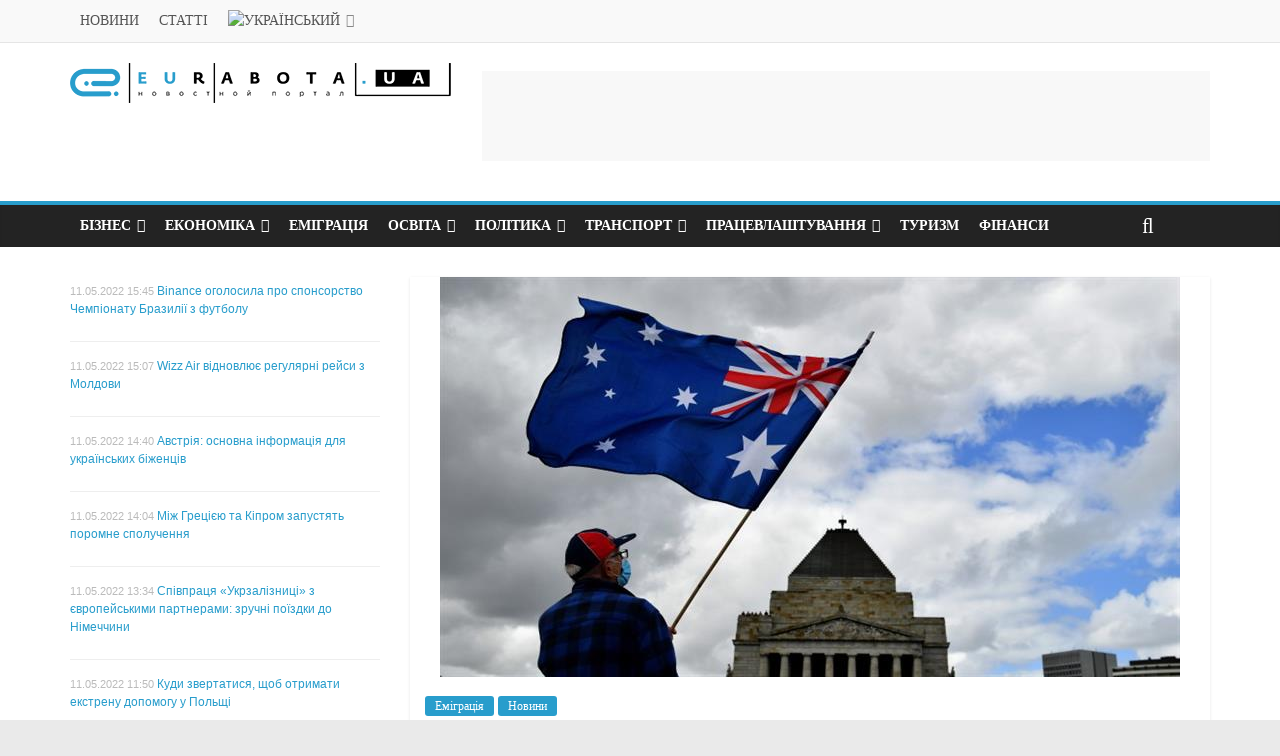

--- FILE ---
content_type: text/html; charset=UTF-8
request_url: https://news.eurabota.ua/uk/australia/migration/avstralija-polegshuie-pravila-v-izdu-inozemciv/
body_size: 17912
content:
<!DOCTYPE html><html lang="uk-UA" prefix="og: http://ogp.me/ns#"><head><script data-no-optimize="1">var litespeed_docref=sessionStorage.getItem("litespeed_docref");litespeed_docref&&(Object.defineProperty(document,"referrer",{get:function(){return litespeed_docref}}),sessionStorage.removeItem("litespeed_docref"));</script> <meta charset="UTF-8"/><link data-optimized="2" rel="stylesheet" href="https://news.eurabota.ua/wp-content/litespeed/css/75e513bcfc06f4c36daea93679edde74.css?ver=9b3ab" /><meta name="viewport" content="width=device-width, initial-scale=1"><link rel="profile" href="http://gmpg.org/xfn/11"/><link rel="pingback" href="https://news.eurabota.ua/xmlrpc.php"/><title>Австралія полегшує правила в&#039;їзду іноземців &#8902; ІА &quot;ЄУРАБОТА&quot;</title><link rel="alternate" hreflang="ukr" href="https://news.eurabota.ua/uk/australia/migration/avstralija-polegshuie-pravila-v-izdu-inozemciv/" /><link rel="alternate" hreflang="rus" href="https://news.eurabota.ua/ru/australia/migration/avstralija-uproshhaet-pravila-vezda-inostrancev/" /><link rel="canonical" href="https://news.eurabota.ua/uk/australia/migration/avstralija-polegshuie-pravila-v-izdu-inozemciv/" /><link rel="publisher" href="https://plus.google.com/u/0/+eurabotaua"/><meta property="og:locale" content="uk_UA" /><meta property="og:type" content="article" /><meta property="og:title" content="Австралія полегшує правила в&#039;їзду іноземців &#8902; ІА &quot;ЄУРАБОТА&quot;" /><meta property="og:description" content="За повідомленням ВВС, Австралія значно послабить заборони для іноземців, віддавши пріоритет певним групам. Кваліфіковані мігранти та іноземні студенти, а також" /><meta property="og:url" content="https://news.eurabota.ua/uk/australia/migration/avstralija-polegshuie-pravila-v-izdu-inozemciv/" /><meta property="og:site_name" content="ІА &quot;ЄУРАБОТА&quot;" /><meta property="article:tag" content="дозвіл на в&#039;їзд" /><meta property="article:tag" content="заборони" /><meta property="article:section" content="Еміграція" /><meta property="article:published_time" content="2021-11-22T10:31:48+03:00" /><meta property="article:modified_time" content="2021-11-22T11:05:17+03:00" /><meta property="og:updated_time" content="2021-11-22T11:05:17+03:00" /><meta property="og:image" content="https://news.eurabota.ua/wp-content/uploads/2021/11/10-20211122013144.jpg" /><meta property="og:image:secure_url" content="https://news.eurabota.ua/wp-content/uploads/2021/11/10-20211122013144.jpg" /><meta property="og:image:width" content="740" /><meta property="og:image:height" content="400" /><meta property="og:image:alt" content="Австралія полегшує правила в&#039;їзду іноземців" /><meta name="twitter:card" content="summary_large_image" /><meta name="twitter:description" content="За повідомленням ВВС, Австралія значно послабить заборони для іноземців, віддавши пріоритет певним групам. Кваліфіковані мігранти та іноземні студенти, а також" /><meta name="twitter:title" content="Австралія полегшує правила в&#039;їзду іноземців &#8902; ІА &quot;ЄУРАБОТА&quot;" /><meta name="twitter:image" content="https://news.eurabota.ua/wp-content/uploads/2021/11/10-20211122013144.jpg" /><link rel='dns-prefetch' href='//fonts.googleapis.com' /><link rel='dns-prefetch' href='//s.w.org' /><link rel="alternate" type="application/rss+xml" title="ІА &quot;ЄУРАБОТА&quot; &raquo; Feed" href="https://news.eurabota.ua/uk/feed/" /><link rel="alternate" type="application/rss+xml" title="ІА &quot;ЄУРАБОТА&quot; &raquo; Comments Feed" href="https://news.eurabota.ua/uk/comments/feed/" /> <script type="litespeed/javascript" data-src='https://news.eurabota.ua/wp-includes/js/jquery/jquery.js'></script> <!--[if lte IE 8]> <script type='text/javascript' src='https://news.eurabota.ua/wp-content/themes/colormag/js/html5shiv.min.js'></script> <![endif]--><link rel='https://api.w.org/' href='https://news.eurabota.ua/wp-json/' /><link rel="EditURI" type="application/rsd+xml" title="RSD" href="https://news.eurabota.ua/xmlrpc.php?rsd" /><link rel="wlwmanifest" type="application/wlwmanifest+xml" href="https://news.eurabota.ua/wp-includes/wlwmanifest.xml" /><meta name="generator" content="WordPress 5.4.18" /><link rel='shortlink' href='https://news.eurabota.ua/uk/?p=446234' /><link rel="alternate" type="application/json+oembed" href="https://news.eurabota.ua/wp-json/oembed/1.0/embed?url=https%3A%2F%2Fnews.eurabota.ua%2Fuk%2Faustralia%2Fmigration%2Favstralija-polegshuie-pravila-v-izdu-inozemciv%2F" /><link rel="alternate" type="text/xml+oembed" href="https://news.eurabota.ua/wp-json/oembed/1.0/embed?url=https%3A%2F%2Fnews.eurabota.ua%2Fuk%2Faustralia%2Fmigration%2Favstralija-polegshuie-pravila-v-izdu-inozemciv%2F&#038;format=xml" /><meta name="generator" content="WPML ver:4.3.10 stt:46,55;" /> <script data-cfasync="false">window.a2a_config=window.a2a_config||{};a2a_config.callbacks=[];a2a_config.overlays=[];a2a_config.templates={};a2a_localize = {
	Share: "Частка",
	Save: "Зберегти",
	Subscribe: "Підписуватися",
	Email: "Email",
	Bookmark: "Закладка",
	ShowAll: "Показати все",
	ShowLess: "Показати менше",
	FindServices: "Знайти послуг (и)",
	FindAnyServiceToAddTo: "Миттєво знайти будь-яку послугу, щоб додати до",
	PoweredBy: "Створено",
	ShareViaEmail: "Share via email",
	SubscribeViaEmail: "Subscribe via email",
	BookmarkInYourBrowser: "Bookmark у вашому браузері",
	BookmarkInstructions: "Натисніть Ctrl + D або \u2318 + D відзначати цю сторінку",
	AddToYourFavorites: "Додати в закладки",
	SendFromWebOrProgram: "Send from any email address or email program",
	EmailProgram: "Email program",
	More: "More&#8230;"
};

(function(d,s,a,b){a=d.createElement(s);b=d.getElementsByTagName(s)[0];a.async=1;a.src="https://static.addtoany.com/menu/page.js";b.parentNode.insertBefore(a,b);})(document,"script");</script> <meta property="fb:app_id" content="683152902418077"/><link rel="icon" href="https://news.eurabota.ua/wp-content/uploads/2020/05/cropped-cover-32x32.png" sizes="32x32" /><link rel="icon" href="https://news.eurabota.ua/wp-content/uploads/2020/05/cropped-cover-192x192.png" sizes="192x192" /><link rel="apple-touch-icon" href="https://news.eurabota.ua/wp-content/uploads/2020/05/cropped-cover-180x180.png" /><meta name="msapplication-TileImage" content="https://news.eurabota.ua/wp-content/uploads/2020/05/cropped-cover-270x270.png" /> <script charset="UTF-8" type="litespeed/javascript" data-src="//web.webpushs.com/js/push/a063bfce2333e982e4eef8ac6b966821_1.js"></script>  <script type="litespeed/javascript" data-src="https://www.googletagmanager.com/gtag/js?id=UA-82888782-2"></script> <script type="litespeed/javascript">window.dataLayer=window.dataLayer||[];function gtag(){dataLayer.push(arguments)}
gtag('js',new Date());gtag('config','UA-82888782-2')</script> </head><body class="post-template-default single single-post postid-446234 single-format-standard wp-custom-logo left-sidebar wide"><div id="page" class="hfeed site"><header id="masthead" class="site-header clearfix "><div id="header-text-nav-container" class="clearfix"><nav id="site-navigation-top" class="main-navigation clearfix"><div class="inner-wrap clearfix"><p class="menu-toggle"></p><div class="menu-topnav-container"><ul id="menu-top-uk" class="menu"><li id="menu-item-194941" class="menu-item menu-item-type-taxonomy menu-item-object-category current-post-ancestor current-menu-parent current-post-parent menu-item-194941"><a href="https://news.eurabota.ua/uk/news/">Новини</a></li><li id="menu-item-194942" class="menu-item menu-item-type-taxonomy menu-item-object-category menu-item-194942"><a href="https://news.eurabota.ua/uk/articles/">Статті</a></li><li id="menu-item-wpml-ls-8612-uk" class="menu-item wpml-ls-slot-8612 wpml-ls-item wpml-ls-item-uk wpml-ls-current-language wpml-ls-menu-item wpml-ls-first-item menu-item-type-wpml_ls_menu_item menu-item-object-wpml_ls_menu_item menu-item-has-children menu-item-wpml-ls-8612-uk"><a href="https://news.eurabota.ua/uk/australia/migration/avstralija-polegshuie-pravila-v-izdu-inozemciv/"><img data-lazyloaded="1" src="[data-uri]" width="18" height="12" class="wpml-ls-flag" data-src="https://news.eurabota.ua/wp-content/plugins/sitepress-multilingual-cms/res/flags/uk.png" alt="Український"></a><ul class="sub-menu"><li id="menu-item-wpml-ls-8612-ru" class="menu-item wpml-ls-slot-8612 wpml-ls-item wpml-ls-item-ru wpml-ls-menu-item wpml-ls-last-item menu-item-type-wpml_ls_menu_item menu-item-object-wpml_ls_menu_item menu-item-wpml-ls-8612-ru"><a href="https://news.eurabota.ua/ru/australia/migration/avstralija-uproshhaet-pravila-vezda-inostrancev/"><img data-lazyloaded="1" src="[data-uri]" width="18" height="12" class="wpml-ls-flag" data-src="https://news.eurabota.ua/wp-content/plugins/sitepress-multilingual-cms/res/flags/ru.png" alt="Русский"></a></li></ul></li></ul></div></div></nav><div class="inner-wrap"><div id="header-text-nav-wrap" class="clearfix"><div id="header-left-section"><div id="header-logo-image">
<a href="https://news.eurabota.ua/uk/" class="custom-logo-link" rel="home"><img data-lazyloaded="1" src="[data-uri]" width="384" height="40" data-src="https://news.eurabota.ua/wp-content/uploads/2020/05/cropped-logo_400-1-1.png" class="custom-logo" alt="ІА &quot;ЄУРАБОТА&quot;" data-srcset="https://news.eurabota.ua/wp-content/uploads/2020/05/cropped-logo_400-1-1.png 384w, https://news.eurabota.ua/wp-content/uploads/2020/05/cropped-logo_400-1-1-300x31.png 300w" data-sizes="(max-width: 384px) 100vw, 384px" /></a></div><div id="header-text" class="screen-reader-text"><h3 id="site-title">
<a href="https://news.eurabota.ua/uk/" title="ІА &quot;ЄУРАБОТА&quot;" rel="home">ІА &quot;ЄУРАБОТА&quot;</a></h3><p id="site-description">Новини та статті портала eurabota.ua</p></div></div><div id="header-right-section"><div id="header-right-sidebar" class="clearfix"><aside id="ai_widget-2" class="widget ai_widget clearfix ai-sticky-widget"><div class='code-block code-block-1' style='margin: 8px 0; clear: both;'> <script type="litespeed/javascript" data-src="//pagead2.googlesyndication.com/pagead/js/adsbygoogle.js"></script> 
<ins class="adsbygoogle"
style="display:inline-block;width:728px;height:90px"
data-ad-client="ca-pub-4738480086648128"
data-ad-slot="9737614792"></ins> <script type="litespeed/javascript">(adsbygoogle=window.adsbygoogle||[]).push({})</script></div></aside></div></div></div></div><nav id="site-navigation" class="main-navigation clearfix" role="navigation"><div class="inner-wrap clearfix"><p class="menu-toggle"></p><div class="menu-primary-container"><ul id="menu-novini" class="menu"><li id="menu-item-65297" class="menu-item menu-item-type-taxonomy menu-item-object-category menu-item-has-children menu-item-65297"><a href="https://news.eurabota.ua/uk/biznes/">Бізнес</a><ul class="sub-menu"><li id="menu-item-194198" class="menu-item menu-item-type-custom menu-item-object-custom menu-item-194198"><a href="https://news.eurabota.ua/uk/ukraine/biznes/">Бізнес в Україні</a></li><li id="menu-item-194199" class="menu-item menu-item-type-custom menu-item-object-custom menu-item-194199"><a href="https://news.eurabota.ua/uk/countries/russia/">Бізнес в Росії</a></li><li id="menu-item-194270" class="menu-item menu-item-type-custom menu-item-object-custom menu-item-194270"><a href="https://news.eurabota.ua/uk/poland/biznes/">Бізнес в Польщі</a></li><li id="menu-item-198520" class="menu-item menu-item-type-custom menu-item-object-custom menu-item-198520"><a href="https://news.eurabota.ua/uk/germany/biznes/">Бізнес в Німеччині</a></li><li id="menu-item-198521" class="menu-item menu-item-type-custom menu-item-object-custom menu-item-198521"><a href="https://news.eurabota.ua/uk/united-kingdom/biznes/">Бізнес в Англії</a></li><li id="menu-item-198522" class="menu-item menu-item-type-custom menu-item-object-custom menu-item-198522"><a href="https://news.eurabota.ua/uk/usa/biznes/">Бізнес в США</a></li></ul></li><li id="menu-item-65298" class="menu-item menu-item-type-taxonomy menu-item-object-category menu-item-has-children menu-item-65298"><a href="https://news.eurabota.ua/uk/economy/">Економіка</a><ul class="sub-menu"><li id="menu-item-194890" class="menu-item menu-item-type-custom menu-item-object-custom menu-item-194890"><a href="https://news.eurabota.ua/uk/ukraine/economy/">Економіка в Україні</a></li><li id="menu-item-194891" class="menu-item menu-item-type-custom menu-item-object-custom menu-item-194891"><a href="https://news.eurabota.ua/uk/russia/economy/">Економіка в Росії</a></li><li id="menu-item-194893" class="menu-item menu-item-type-custom menu-item-object-custom menu-item-194893"><a href="https://news.eurabota.ua/uk/poland/economy/">Економіка в Польщі</a></li><li id="menu-item-198529" class="menu-item menu-item-type-custom menu-item-object-custom menu-item-198529"><a href="https://news.eurabota.ua/uk/germany/economy/">Економіка в Німеччині</a></li><li id="menu-item-198531" class="menu-item menu-item-type-custom menu-item-object-custom menu-item-198531"><a href="https://news.eurabota.ua/uk/united-kingdom/economy/">Економіка в Англії</a></li><li id="menu-item-198533" class="menu-item menu-item-type-custom menu-item-object-custom menu-item-198533"><a href="https://news.eurabota.ua/uk/usa/economy/">Економіка в США</a></li></ul></li><li id="menu-item-65299" class="menu-item menu-item-type-taxonomy menu-item-object-category current-post-ancestor current-menu-parent current-post-parent menu-item-65299"><a href="https://news.eurabota.ua/uk/migration/">Еміграція</a></li><li id="menu-item-65300" class="menu-item menu-item-type-taxonomy menu-item-object-category menu-item-has-children menu-item-65300"><a href="https://news.eurabota.ua/uk/education/">Освіта</a><ul class="sub-menu"><li id="menu-item-194900" class="menu-item menu-item-type-custom menu-item-object-custom menu-item-194900"><a href="https://news.eurabota.ua/uk/ukraine/education">Освіта в Україні</a></li><li id="menu-item-194901" class="menu-item menu-item-type-custom menu-item-object-custom menu-item-194901"><a href="https://news.eurabota.ua/uk/poland/education">Освіта в Польщі</a></li><li id="menu-item-198536" class="menu-item menu-item-type-custom menu-item-object-custom menu-item-198536"><a href="https://news.eurabota.ua/uk/germany/education/">Освіта в Німеччині</a></li><li id="menu-item-198538" class="menu-item menu-item-type-custom menu-item-object-custom menu-item-198538"><a href="https://news.eurabota.ua/uk/united-kingdom/education/">Освіта в Англії</a></li><li id="menu-item-198540" class="menu-item menu-item-type-custom menu-item-object-custom menu-item-198540"><a href="https://news.eurabota.ua/uk/usa/education/">Освіта в США</a></li></ul></li><li id="menu-item-65301" class="menu-item menu-item-type-taxonomy menu-item-object-category menu-item-has-children menu-item-65301"><a href="https://news.eurabota.ua/uk/politics/">Політика</a><ul class="sub-menu"><li id="menu-item-194906" class="menu-item menu-item-type-custom menu-item-object-custom menu-item-194906"><a href="https://news.eurabota.ua/uk/ukraine/politics">Політика в Україні</a></li><li id="menu-item-194907" class="menu-item menu-item-type-custom menu-item-object-custom menu-item-194907"><a href="https://news.eurabota.ua/uk/russia/politics">Політика в Росії</a></li><li id="menu-item-194908" class="menu-item menu-item-type-custom menu-item-object-custom menu-item-194908"><a href="https://news.eurabota.ua/uk/belorussia/politics">Політика в Білорусію</a></li><li id="menu-item-194909" class="menu-item menu-item-type-custom menu-item-object-custom menu-item-194909"><a href="https://news.eurabota.ua/uk/poland/politics">Політика в Польщі</a></li></ul></li><li id="menu-item-65303" class="menu-item menu-item-type-taxonomy menu-item-object-category menu-item-has-children menu-item-65303"><a href="https://news.eurabota.ua/uk/transport/">Транспорт</a><ul class="sub-menu"><li id="menu-item-194925" class="menu-item menu-item-type-custom menu-item-object-custom menu-item-194925"><a href="https://news.eurabota.ua/uk/ukraine/transport/">Транспорт в Україні</a></li><li id="menu-item-194926" class="menu-item menu-item-type-custom menu-item-object-custom menu-item-194926"><a href="https://news.eurabota.ua/uk/russia/transport/">Транспорт в Росії</a></li><li id="menu-item-194927" class="menu-item menu-item-type-custom menu-item-object-custom menu-item-194927"><a href="https://news.eurabota.ua/uk/poland/transport/">Транспорт в Польщі</a></li></ul></li><li id="menu-item-65302" class="menu-item menu-item-type-taxonomy menu-item-object-category menu-item-has-children menu-item-65302"><a href="https://news.eurabota.ua/uk/employment/">Працевлаштування</a><ul class="sub-menu"><li id="menu-item-194988" class="menu-item menu-item-type-custom menu-item-object-custom menu-item-194988"><a href="https://news.eurabota.ua/uk/ukraine/employment/">Працевлаштування в Україні</a></li><li id="menu-item-194989" class="menu-item menu-item-type-custom menu-item-object-custom menu-item-194989"><a href="https://news.eurabota.ua/uk/poland/employment/">Працевлаштування в Польщі</a></li></ul></li><li id="menu-item-65304" class="menu-item menu-item-type-taxonomy menu-item-object-category menu-item-65304"><a href="https://news.eurabota.ua/uk/tourism/">Туризм</a></li><li id="menu-item-65305" class="menu-item menu-item-type-taxonomy menu-item-object-category menu-item-65305"><a href="https://news.eurabota.ua/uk/finance/">Фінанси</a></li></ul></div>
<i class="fa fa-search search-top"></i><div class="search-form-top"><form action="https://news.eurabota.ua/uk/" class="search-form searchform clearfix" method="get"><div class="search-wrap">
<input type="text" placeholder="Пошук" class="s field" name="s">
<button class="search-icon" type="submit"></button></div></form></div></div></nav></div></header><div id="main" class="clearfix"><div class="inner-wrap clearfix"><div id="primary"><div id="content" class="clearfix"><article id="post-446234" class="post-446234 post type-post status-publish format-standard has-post-thumbnail hentry category-migration category-news tag-dozvil-na-vizd tag-zaboroni countries-australia"><div class="featured-image">
<img data-lazyloaded="1" src="[data-uri]" width="740" height="400" data-src="https://news.eurabota.ua/wp-content/uploads/2021/11/10-20211122013144.jpg" class="attachment-colormag-featured-image size-colormag-featured-image wp-post-image" alt="Австралія полегшує правила в&#039;їзду іноземців" data-srcset="https://news.eurabota.ua/wp-content/uploads/2021/11/10-20211122013144.jpg 740w, https://news.eurabota.ua/wp-content/uploads/2021/11/10-20211122013144-300x162.jpg 300w, https://news.eurabota.ua/wp-content/uploads/2021/11/10-20211122013144-720x389.jpg 720w" data-sizes="(max-width: 740px) 100vw, 740px" /></div><div class="article-content clearfix"><div class="above-entry-meta"><span class="cat-links"><a href="https://news.eurabota.ua/uk/migration/"  rel="category tag">Еміграція</a>&nbsp;<a href="https://news.eurabota.ua/uk/news/"  rel="category tag">Новини</a>&nbsp;</span></div><header class="entry-header"><h1 class="entry-title">
Австралія полегшує правила в&#8217;їзду іноземців</h1></header><div class="below-entry-meta">
<span class="posted-on"><a href="https://news.eurabota.ua/uk/australia/migration/avstralija-polegshuie-pravila-v-izdu-inozemciv/" title="13:31" rel="bookmark"><i class="fa fa-calendar-o"></i> <time class="entry-date published" datetime="2021-11-22T13:31:48+03:00">22.11.2021</time><time class="updated" datetime="2021-11-22T14:05:17+03:00">22.11.2021</time></a></span>
<span class="byline"><span class="author vcard"><i class="fa fa-user"></i><a class="url fn n"
href="https://news.eurabota.ua/uk/author/svetlana-dzyba/"
title="Лиза Солнцева">Лиза Солнцева</a></span></span><span class="tag-links"><i class="fa fa-tags"></i><a href="https://news.eurabota.ua/uk/tag/dozvil-na-vizd/" rel="tag">дозвіл на в'їзд</a>, <a href="https://news.eurabota.ua/uk/tag/zaboroni/" rel="tag">заборони</a></span></div><div class="entry-content clearfix"><p>За повідомленням ВВС, Австралія значно послабить заборони для іноземців, віддавши пріоритет певним групам.</p><p>Кваліфіковані мігранти та іноземні студенти, а також громадяни Японії та Південної Кореї будуть серед тих, хто буде допущений до в&#8217;їзду з 1 грудня. Однак, всі відвідувачі повинні бути повністю вакциновані.</p><p>З березня минулого року Австралія запровадила одні із найсуворіших заходів прикордонного контролю у світі, зокрема для своїх громадян.</p><div class="crp_related "><ul><li><a href="https://news.eurabota.ua/uk/austria/developments/avstrijska-policija-provodit-vibirkovu-perevirku-na-covid-blokujuchi-neshheplenih/"    ><img data-lazyloaded="1" src="[data-uri]"  width="100" height="100"  data-src="https://news.eurabota.ua/wp-content/uploads/2021/11/8-20211117105413-150x150.jpg" class="crp_thumb crp_featured" alt="Австрійська поліція проводить вибіркову перевірку на Covid, блокуючи нещеплених" title="Австрійська поліція проводить вибіркову перевірку на Covid, блокуючи нещеплених" data-srcset="https://news.eurabota.ua/wp-content/uploads/2021/11/8-20211117105413-150x150.jpg 150w, https://news.eurabota.ua/wp-content/uploads/2021/11/8-20211117105413-45x45.jpg 45w" data-sizes="(max-width: 100px) 100vw, 100px" /><span class="crp_title">Австрійська поліція проводить вибіркову перевірку на&hellip;</span></a><span class="crp_excerpt"> Як повідомляє CNBC, Австрія ввела нові заходи, щоб заблокувати близько 2 мільйонів нещеплених людей, яким загрожує штраф, якщо вони не&hellip;</span></li></ul><div class="crp_clear"></div></div><p>Прем&#8217;єр-міністр Скотт Моррісон назвав цю зміну «важливим кроком уперед». Згідно зі спрощеними правилами, власники візи зможуть повернутися до Австралії без спеціального дозволу.</p><p>Уряд заявив, що кількість мандрівників у грудні-січні очікується близько 200 000 осіб.</p><p>«Кваліфіковані робітники та студенти, а також біженці, гуманітарні працівники та власники робочих віз мають право на отримання візи», &#8211; заявила міністр внутрішніх справ Карен Ендрюс.</p><p>Австралія розпочала поетапне відкриття після того, як досягла своїх цілей із вакцинації. Понад 85% австралійців віком від 16 років вже зробили дві дози вакцини від коронавірусу.</p><div id="wpdevar_comment_3" style="width:100%;text-align:left;">
<span style="padding: 10px;font-size:15px;font-family:Arial,Helvetica Neue,Helvetica,sans-serif;color:#000000;"></span><div class="fb-comments" data-href="https://news.eurabota.ua/uk/australia/migration/avstralija-polegshuie-pravila-v-izdu-inozemciv/" data-order-by="social" data-numposts="5" data-width="100%" style="display:block;"></div></div><div class="relpost-thumb-wrapper"><div class="relpost-thumb-container"><div style="clear: both"></div><div style="clear: both"></div><div class="relpost-block-container"><a class="relpost-block-single" href="https://news.eurabota.ua/uk/usa/developments/blizko-100-cholovik-vse-shhe-vvazhajutsja-zniklimi-bez-vesti-v-budivli-shho-obrushilasja-u-floridi/"><div style="width: 150px; height: 225px;"><div class="relpost-block-single-image" alt="пошуки людей тривають"  style="background: transparent url(https://news.eurabota.ua/wp-content/uploads/2021/06/2-20210625123741-150x150.jpg) no-repeat scroll 0% 0%; width: 150px; height: 150px;"></div><div class="relpost-block-single-text"  style="font-family: Arial;  font-size: 12px;  color: #333333;">Близько 100 чоловік все ще вважаються зниклими без вести в будівлі, що обрушилася у Флориді</div></div></a><a class="relpost-block-single" href="https://news.eurabota.ua/uk/germany/developments/top-menedzheri-volkswagen-postanut-pered-sudom-u-zv-jazku-z-dizelnim-skandalom/"><div style="width: 150px; height: 225px;"><div class="relpost-block-single-image" alt="Генеральний директор, президент і колишній глава групи постануть перед німецьким судом"  style="background: transparent url(https://news.eurabota.ua/wp-content/uploads/2019/09/generalnyy-direktor-prezident-i-byvshiy-glava-gruppy-predstanut-pered-nemeckim-sudom-150x150.jpg) no-repeat scroll 0% 0%; width: 150px; height: 150px;"></div><div class="relpost-block-single-text"  style="font-family: Arial;  font-size: 12px;  color: #333333;">Топ-менеджери Volkswagen постануть перед судом у зв'язку з дизельним скандалом</div></div></a><a class="relpost-block-single" href="https://news.eurabota.ua/uk/france/developments/makron-zaklikav-franciju-priskoriti-vakcinaciju/"><div style="width: 150px; height: 225px;"><div class="relpost-block-single-image" alt="Макрон за прискорення вакцинації"  style="background: transparent url(https://news.eurabota.ua/wp-content/uploads/2021/03/2-20210323034021-150x150.jpg) no-repeat scroll 0% 0%; width: 150px; height: 150px;"></div><div class="relpost-block-single-text"  style="font-family: Arial;  font-size: 12px;  color: #333333;">Макрон закликав Францію прискорити вакцинацію</div></div></a><a class="relpost-block-single" href="https://news.eurabota.ua/uk/united-kingdom/developments/cholovik-ielizaveti-ii-uspishno-perenis-operaciju-na-serci/"><div style="width: 150px; height: 225px;"><div class="relpost-block-single-image" alt="успішне оперування герцога Единбурзького"  style="background: transparent url(https://news.eurabota.ua/wp-content/uploads/2021/03/2-20210304034842-150x150.jpg) no-repeat scroll 0% 0%; width: 150px; height: 150px;"></div><div class="relpost-block-single-text"  style="font-family: Arial;  font-size: 12px;  color: #333333;">Чоловік Єлизавети II успішно переніс операцію на серці</div></div></a><a class="relpost-block-single" href="https://news.eurabota.ua/uk/czech/migration/dlya-ukrainskih-detey-v-chehii-besplatnye-perevodchiki/"><div style="width: 150px; height: 225px;"><div class="relpost-block-single-image" alt="Для українських дітей в Чехії – безкоштовні перекладачі"  style="background: transparent url(https://news.eurabota.ua/wp-content/plugins/related-posts-thumbnails/img/default.png) no-repeat scroll 0% 0%; width: 150px; height: 150px;"></div><div class="relpost-block-single-text"  style="font-family: Arial;  font-size: 12px;  color: #333333;">Для українських дітей в Чехії – безкоштовні перекладачі</div></div></a><a class="relpost-block-single" href="https://news.eurabota.ua/uk/canada/migracija/chislo-zaproshen-express-entry-nablizhaietsja-do-rekordu/"><div style="width: 150px; height: 225px;"><div class="relpost-block-single-image" alt="програма Express Entry"  style="background: transparent url(https://news.eurabota.ua/wp-content/uploads/2018/12/programma-express-entry-150x150.png) no-repeat scroll 0% 0%; width: 150px; height: 150px;"></div><div class="relpost-block-single-text"  style="font-family: Arial;  font-size: 12px;  color: #333333;">Число запрошень Express Entry наближається до рекорду</div></div></a><a class="relpost-block-single" href="https://news.eurabota.ua/uk/ukraine/migration/plohie-novosti-bezvizovyj-rezhim-s-es-mogut-otobrat-u-ukrainy/"><div style="width: 150px; height: 225px;"><div class="relpost-block-single-image" alt="Погані новини: безвізовий режим з ЄС можуть відібрати в України"  style="background: transparent url(https://news.eurabota.ua/wp-content/plugins/related-posts-thumbnails/img/default.png) no-repeat scroll 0% 0%; width: 150px; height: 150px;"></div><div class="relpost-block-single-text"  style="font-family: Arial;  font-size: 12px;  color: #333333;">Погані новини: безвізовий режим з ЄС можуть відібрати в України</div></div></a><a class="relpost-block-single" href="https://news.eurabota.ua/uk/russia/developments/sluzhba-bezpeki-rosii-zatrimala-13-osib-jaki-gotuvali-pogromi/"><div style="width: 150px; height: 225px;"><div class="relpost-block-single-image" alt="ФСБ запобігла готуються теракти"  style="background: transparent url(https://news.eurabota.ua/wp-content/uploads/2020/09/2-20200904034314-150x150.jpg) no-repeat scroll 0% 0%; width: 150px; height: 150px;"></div><div class="relpost-block-single-text"  style="font-family: Arial;  font-size: 12px;  color: #333333;">Служба безпеки Росії затримала 13 осіб, які готували погроми</div></div></a></div><div style="clear: both"></div></div></div><div class="addtoany_share_save_container addtoany_content addtoany_content_bottom"><div class="a2a_kit a2a_kit_size_28 addtoany_list" data-a2a-url="https://news.eurabota.ua/uk/australia/migration/avstralija-polegshuie-pravila-v-izdu-inozemciv/" data-a2a-title="Австралія полегшує правила в’їзду іноземців"><a class="a2a_button_facebook" href="https://www.addtoany.com/add_to/facebook?linkurl=https%3A%2F%2Fnews.eurabota.ua%2Fuk%2Faustralia%2Fmigration%2Favstralija-polegshuie-pravila-v-izdu-inozemciv%2F&amp;linkname=%D0%90%D0%B2%D1%81%D1%82%D1%80%D0%B0%D0%BB%D1%96%D1%8F%20%D0%BF%D0%BE%D0%BB%D0%B5%D0%B3%D1%88%D1%83%D1%94%20%D0%BF%D1%80%D0%B0%D0%B2%D0%B8%D0%BB%D0%B0%20%D0%B2%E2%80%99%D1%97%D0%B7%D0%B4%D1%83%20%D1%96%D0%BD%D0%BE%D0%B7%D0%B5%D0%BC%D1%86%D1%96%D0%B2" title="Facebook" rel="nofollow noopener" target="_blank"></a><a class="a2a_button_google_plus" href="https://www.addtoany.com/add_to/google_plus?linkurl=https%3A%2F%2Fnews.eurabota.ua%2Fuk%2Faustralia%2Fmigration%2Favstralija-polegshuie-pravila-v-izdu-inozemciv%2F&amp;linkname=%D0%90%D0%B2%D1%81%D1%82%D1%80%D0%B0%D0%BB%D1%96%D1%8F%20%D0%BF%D0%BE%D0%BB%D0%B5%D0%B3%D1%88%D1%83%D1%94%20%D0%BF%D1%80%D0%B0%D0%B2%D0%B8%D0%BB%D0%B0%20%D0%B2%E2%80%99%D1%97%D0%B7%D0%B4%D1%83%20%D1%96%D0%BD%D0%BE%D0%B7%D0%B5%D0%BC%D1%86%D1%96%D0%B2" title="Google+" rel="nofollow noopener" target="_blank"></a><a class="a2a_button_twitter" href="https://www.addtoany.com/add_to/twitter?linkurl=https%3A%2F%2Fnews.eurabota.ua%2Fuk%2Faustralia%2Fmigration%2Favstralija-polegshuie-pravila-v-izdu-inozemciv%2F&amp;linkname=%D0%90%D0%B2%D1%81%D1%82%D1%80%D0%B0%D0%BB%D1%96%D1%8F%20%D0%BF%D0%BE%D0%BB%D0%B5%D0%B3%D1%88%D1%83%D1%94%20%D0%BF%D1%80%D0%B0%D0%B2%D0%B8%D0%BB%D0%B0%20%D0%B2%E2%80%99%D1%97%D0%B7%D0%B4%D1%83%20%D1%96%D0%BD%D0%BE%D0%B7%D0%B5%D0%BC%D1%86%D1%96%D0%B2" title="Twitter" rel="nofollow noopener" target="_blank"></a><a class="a2a_button_pinterest" href="https://www.addtoany.com/add_to/pinterest?linkurl=https%3A%2F%2Fnews.eurabota.ua%2Fuk%2Faustralia%2Fmigration%2Favstralija-polegshuie-pravila-v-izdu-inozemciv%2F&amp;linkname=%D0%90%D0%B2%D1%81%D1%82%D1%80%D0%B0%D0%BB%D1%96%D1%8F%20%D0%BF%D0%BE%D0%BB%D0%B5%D0%B3%D1%88%D1%83%D1%94%20%D0%BF%D1%80%D0%B0%D0%B2%D0%B8%D0%BB%D0%B0%20%D0%B2%E2%80%99%D1%97%D0%B7%D0%B4%D1%83%20%D1%96%D0%BD%D0%BE%D0%B7%D0%B5%D0%BC%D1%86%D1%96%D0%B2" title="Pinterest" rel="nofollow noopener" target="_blank"></a><a class="a2a_button_vk" href="https://www.addtoany.com/add_to/vk?linkurl=https%3A%2F%2Fnews.eurabota.ua%2Fuk%2Faustralia%2Fmigration%2Favstralija-polegshuie-pravila-v-izdu-inozemciv%2F&amp;linkname=%D0%90%D0%B2%D1%81%D1%82%D1%80%D0%B0%D0%BB%D1%96%D1%8F%20%D0%BF%D0%BE%D0%BB%D0%B5%D0%B3%D1%88%D1%83%D1%94%20%D0%BF%D1%80%D0%B0%D0%B2%D0%B8%D0%BB%D0%B0%20%D0%B2%E2%80%99%D1%97%D0%B7%D0%B4%D1%83%20%D1%96%D0%BD%D0%BE%D0%B7%D0%B5%D0%BC%D1%86%D1%96%D0%B2" title="VK" rel="nofollow noopener" target="_blank"></a><a class="a2a_button_email" href="https://www.addtoany.com/add_to/email?linkurl=https%3A%2F%2Fnews.eurabota.ua%2Fuk%2Faustralia%2Fmigration%2Favstralija-polegshuie-pravila-v-izdu-inozemciv%2F&amp;linkname=%D0%90%D0%B2%D1%81%D1%82%D1%80%D0%B0%D0%BB%D1%96%D1%8F%20%D0%BF%D0%BE%D0%BB%D0%B5%D0%B3%D1%88%D1%83%D1%94%20%D0%BF%D1%80%D0%B0%D0%B2%D0%B8%D0%BB%D0%B0%20%D0%B2%E2%80%99%D1%97%D0%B7%D0%B4%D1%83%20%D1%96%D0%BD%D0%BE%D0%B7%D0%B5%D0%BC%D1%86%D1%96%D0%B2" title="Email" rel="nofollow noopener" target="_blank"></a><a class="a2a_dd addtoany_share_save addtoany_share" href="https://www.addtoany.com/share"></a></div></div></p></div></div></article></div><ul class="default-wp-page clearfix"><li class="previous"><a href="https://news.eurabota.ua/uk/russia/politics/rosijski-vijskovi-rozpochali-patruljuvannja-kordonu-zoni-kontrolju-ssha-u-sirii/" rel="prev"><span class="meta-nav">&larr;</span> Російські військові розпочали патрулювання кордону зони контролю США у Сирії</a></li><li class="next"><a href="https://news.eurabota.ua/uk/germany/developments/nimci-budut-shhepleni-vilikovani-chi-pomrut-vid-covid-19/" rel="next">Німці будуть «щеплені, виліковані чи помруть» від COVID-19 <span class="meta-nav">&rarr;</span></a></li></ul><div class="r39117"></div> <script type="litespeed/javascript">(function(){var tag=(function(){var informers=document.getElementsByClassName('r39117'),len=informers.length;return len?informers[len-1]:null})(),idn=(function(){var i,num,idn='',chars="abcdefghiklmnopqrstuvwxyz",len=Math.floor((Math.random()*2)+4);for(i=0;i<len;i++){num=Math.floor(Math.random()*chars.length);idn+=chars.substring(num,num+1)}
return idn})(),domains=JSON.parse(atob('WyJuZXdzY29kZS5vbmxpbmUiLCJpbmZvY29kZS50ZWNoIiwiaW5mb3JtZXIubGluayJd')),loadScript=function(){if(!domains.length)return;var script=document.createElement('script');script.onerror=function(){loadScript()};script.className='s39117';script.src='//'+domains.shift()+'/ua/39117/';script.dataset.idn=idn;tag.parentNode.insertBefore(script,tag)};var container=document.createElement('div');container.id=idn;container.innerHTML='загрузка...';tag.appendChild(container);loadScript()})()</script> </div><div id="secondary"><aside id="rpwe_widget-6" class="widget rpwe_widget recent-posts-extended clearfix"><div  class="rpwe-block "><ul class="rpwe-ul"><li class="rpwe-li rpwe-clearfix"><h3 class="rpwe-title"><time class="rpwe-time published" datetime="2022-05-11T15:45:47+03:00">11.05.2022 15:45</time> <a href="https://news.eurabota.ua/uk/brazilija-2/finance/binance-ogolosila-pro-sponsorstvo-chempionatu-brazilii-z-futbolu/" title="Permalink to Binance оголосила про спонсорство Чемпіонату Бразилії з футболу" rel="bookmark">Binance оголосила про спонсорство Чемпіонату Бразилії з футболу</a></h3></li><li class="rpwe-li rpwe-clearfix"><h3 class="rpwe-title"><time class="rpwe-time published" datetime="2022-05-11T15:07:31+03:00">11.05.2022 15:07</time> <a href="https://news.eurabota.ua/uk/europe/transport/wizz-air-vidnovljuie-reguljarni-rejsi-z-moldovi/" title="Permalink to Wizz Air відновлює регулярні рейси з Молдови" rel="bookmark">Wizz Air відновлює регулярні рейси з Молдови</a></h3></li><li class="rpwe-li rpwe-clearfix"><h3 class="rpwe-title"><time class="rpwe-time published" datetime="2022-05-11T14:40:38+03:00">11.05.2022 14:40</time> <a href="https://news.eurabota.ua/uk/austria/migration/avstrija-osnovna-informacija-dlja-ukrainskih-bizhenciv/" title="Permalink to Австрія: основна інформація для українських біженців" rel="bookmark">Австрія: основна інформація для українських біженців</a></h3></li><li class="rpwe-li rpwe-clearfix"><h3 class="rpwe-title"><time class="rpwe-time published" datetime="2022-05-11T14:04:54+03:00">11.05.2022 14:04</time> <a href="https://news.eurabota.ua/uk/greece/transport/mizh-greciieju-ta-kiprom-zapustjat-poromne-spoluchennja/" title="Permalink to Між Грецією та Кіпром запустять поромне сполучення" rel="bookmark">Між Грецією та Кіпром запустять поромне сполучення</a></h3></li><li class="rpwe-li rpwe-clearfix"><h3 class="rpwe-title"><time class="rpwe-time published" datetime="2022-05-11T13:34:44+03:00">11.05.2022 13:34</time> <a href="https://news.eurabota.ua/uk/europe/transport/spivpracja-ukrzaliznici-z-ievropejskimi-partnerami-zruchni-poizdki-do-nimechchini/" title="Permalink to Співпраця «Укрзалізниці» з європейськими партнерами: зручні поїздки до Німеччини" rel="bookmark">Співпраця «Укрзалізниці» з європейськими партнерами: зручні поїздки до Німеччини</a></h3></li><li class="rpwe-li rpwe-clearfix"><h3 class="rpwe-title"><time class="rpwe-time published" datetime="2022-05-11T11:50:33+03:00">11.05.2022 11:50</time> <a href="https://news.eurabota.ua/uk/poland/migration/kudi-zvertatisja-shhob-otrimati-ekstrenu-dopomogu-u-polshhi/" title="Permalink to Куди звертатися, щоб отримати екстрену допомогу у Польщі" rel="bookmark">Куди звертатися, щоб отримати екстрену допомогу у Польщі</a></h3></li><li class="rpwe-li rpwe-clearfix"><h3 class="rpwe-title"><time class="rpwe-time published" datetime="2022-05-11T11:19:15+03:00">11.05.2022 11:19</time> <a href="https://news.eurabota.ua/uk/ves-svit-2/migration/jaki-dokumenti-potribni-dlja-povernennja-do-ukraini/" title="Permalink to Які документи потрібні для повернення до України?" rel="bookmark">Які документи потрібні для повернення до України?</a></h3></li><li class="rpwe-li rpwe-clearfix"><h3 class="rpwe-title"><time class="rpwe-time published" datetime="2022-05-10T15:45:00+03:00">10.05.2022 15:45</time> <a href="https://news.eurabota.ua/uk/ves-svit-2/finance/svit-kriptovaljut-jak-perejti-z-bitkojniv-btc-na-usdt-na-binance/" title="Permalink to Світ криптовалют: як перейти з біткойнів (BTC) на USDT на Binance?" rel="bookmark">Світ криптовалют: як перейти з біткойнів (BTC) на USDT на Binance?</a></h3></li><li class="rpwe-li rpwe-clearfix"><h3 class="rpwe-title"><time class="rpwe-time published" datetime="2022-05-10T15:10:03+03:00">10.05.2022 15:10</time> <a href="https://news.eurabota.ua/uk/ukraine/transport/ukrzaliznicja-obmezhuie-prodazh-kvitkiv-na-onlajn-servisah/" title="Permalink to &#8220;Укрзалізниця&#8221; обмежує продаж квитків на онлайн-сервісах" rel="bookmark">&#8220;Укрзалізниця&#8221; обмежує продаж квитків на онлайн-сервісах</a></h3></li><li class="rpwe-li rpwe-clearfix"><h3 class="rpwe-title"><time class="rpwe-time published" datetime="2022-05-10T14:38:42+03:00">10.05.2022 14:38</time> <a href="https://news.eurabota.ua/uk/france/migration/poradi-bizhencjam-jak-znajti-zhitlo-u-francii/" title="Permalink to Поради біженцям: як знайти житло у Франції" rel="bookmark">Поради біженцям: як знайти житло у Франції</a></h3></li><li class="rpwe-li rpwe-clearfix"><h3 class="rpwe-title"><time class="rpwe-time published" datetime="2022-05-10T14:05:19+03:00">10.05.2022 14:05</time> <a href="https://news.eurabota.ua/uk/germany/migration/potribno-znati-skilki-dovedetsja-zaplatiti-za-nepravilnij-vikid-smittja-u-nimechchini/" title="Permalink to Потрібно знати: скільки доведеться заплатити за неправильний викид сміття у Німеччині" rel="bookmark">Потрібно знати: скільки доведеться заплатити за неправильний викид сміття у Німеччині</a></h3></li><li class="rpwe-li rpwe-clearfix"><h3 class="rpwe-title"><time class="rpwe-time published" datetime="2022-05-10T13:33:19+03:00">10.05.2022 13:33</time> <a href="https://news.eurabota.ua/uk/ves-svit-2/developments/chim-zajnjati-pidlitkiv-shhob-vidvernuti-ihnju-vidminnist-vid-vijskovoi-dijsnosti/" title="Permalink to Чим зайняти підлітків, щоб відвернути їхню відмінність від військової дійсності?" rel="bookmark">Чим зайняти підлітків, щоб відвернути їхню відмінність від військової дійсності?</a></h3></li><li class="rpwe-li rpwe-clearfix"><h3 class="rpwe-title"><time class="rpwe-time published" datetime="2022-05-10T13:00:54+03:00">10.05.2022 13:00</time> <a href="https://news.eurabota.ua/uk/poland/migration/poczta-polska-daie-mozhlivist-bezkoshtovno-nadislati-posilku-v-ukrainu/" title="Permalink to Poczta Polska дає можливість безкоштовно надіслати посилку в Україну" rel="bookmark">Poczta Polska дає можливість безкоштовно надіслати посилку в Україну</a></h3></li><li class="rpwe-li rpwe-clearfix"><h3 class="rpwe-title"><time class="rpwe-time published" datetime="2022-05-10T12:30:31+03:00">10.05.2022 12:30</time> <a href="https://news.eurabota.ua/uk/serbija-2/migration/serbija-korisna-informacija-dlja-ukrainskih-bizhenciv/" title="Permalink to Сербія: корисна інформація для українських біженців" rel="bookmark">Сербія: корисна інформація для українських біженців</a></h3></li><li class="rpwe-li rpwe-clearfix"><h3 class="rpwe-title"><time class="rpwe-time published" datetime="2022-05-10T11:55:03+03:00">10.05.2022 11:55</time> <a href="https://news.eurabota.ua/uk/france/developments/pospishajte-zamoviti-kvitki-na-bezkoshtovnu-vistavu-v-la-skala/" title="Permalink to Поспішайте замовити квитки на безкоштовну виставу в Ла Скала" rel="bookmark">Поспішайте замовити квитки на безкоштовну виставу в Ла Скала</a></h3></li></ul></div></aside><aside id="nav_menu-3" class="widget widget_nav_menu clearfix"><h3 class="widget-title"><span>Країни СНД</span></h3><div class="menu-countries-sng-ua-container"><ul id="menu-countries-sng-ua" class="menu"><li id="menu-item-132011" class="menu-item menu-item-type-taxonomy menu-item-object-countries menu-item-132011"><a href="https://news.eurabota.ua/uk/countries/ukraine/"><img data-lazyloaded="1" src="[data-uri]" data-src="https://news.eurabota.ua/wp-content/uploads/2020/04/065-ukraine.svg" class="_mi _before _svg" aria-hidden="true" style="width:1.3em;vertical-align:text-top;" /><span>Україна</span></a></li><li id="menu-item-185102" class="menu-item menu-item-type-taxonomy menu-item-object-countries menu-item-185102"><a href="https://news.eurabota.ua/uk/countries/russia/"><img data-lazyloaded="1" src="[data-uri]" data-src="https://news.eurabota.ua/wp-content/uploads/2020/04/228-russia.svg" class="_mi _before _svg" aria-hidden="true" style="width:1.3em;vertical-align:text-top;" /><span>Росія</span></a></li><li id="menu-item-185105" class="menu-item menu-item-type-taxonomy menu-item-object-countries menu-item-185105"><a href="https://news.eurabota.ua/uk/countries/belorussia/"><img data-lazyloaded="1" src="[data-uri]" data-src="https://news.eurabota.ua/wp-content/uploads/2020/04/110-belarus.svg" class="_mi _before _svg" aria-hidden="true" style="width:1.3em;vertical-align:text-top;" /><span>Білорусь</span></a></li><li id="menu-item-185104" class="menu-item menu-item-type-taxonomy menu-item-object-countries menu-item-185104"><a href="https://news.eurabota.ua/uk/countries/azerbaijan/"><img data-lazyloaded="1" src="[data-uri]" data-src="https://news.eurabota.ua/wp-content/uploads/2020/04/125-azerbaijan.svg" class="_mi _before _svg" aria-hidden="true" style="width:1.3em;vertical-align:text-top;" /><span>Азербайджан</span></a></li><li id="menu-item-185116" class="menu-item menu-item-type-taxonomy menu-item-object-countries menu-item-185116"><a href="https://news.eurabota.ua/uk/countries/armenia/"><img data-lazyloaded="1" src="[data-uri]" data-src="https://news.eurabota.ua/wp-content/uploads/2020/04/121-armenia.svg" class="_mi _before _svg" aria-hidden="true" style="width:1.3em;vertical-align:text-top;" /><span>Вірменія</span></a></li><li id="menu-item-185106" class="menu-item menu-item-type-taxonomy menu-item-object-countries menu-item-185106"><a href="https://news.eurabota.ua/uk/countries/georgia/"><img data-lazyloaded="1" src="[data-uri]" data-src="https://news.eurabota.ua/wp-content/uploads/2020/04/256-georgia.svg" class="_mi _before _svg" aria-hidden="true" style="width:1.3em;vertical-align:text-top;" /><span>Грузія</span></a></li><li id="menu-item-185108" class="menu-item menu-item-type-taxonomy menu-item-object-countries menu-item-185108"><a href="https://news.eurabota.ua/uk/countries/kazakhstan/"><img data-lazyloaded="1" src="[data-uri]" data-src="https://news.eurabota.ua/wp-content/uploads/2020/04/034-kazakhstan.svg" class="_mi _before _svg" aria-hidden="true" style="width:1.3em;vertical-align:text-top;" /><span>Казахстан</span></a></li><li id="menu-item-185109" class="menu-item menu-item-type-taxonomy menu-item-object-countries menu-item-185109"><a href="https://news.eurabota.ua/uk/countries/kirgizstan/"><img data-lazyloaded="1" src="[data-uri]" data-src="https://news.eurabota.ua/wp-content/uploads/2020/04/208-kyrgyzstan.svg" class="_mi _before _svg" aria-hidden="true" style="width:1.3em;vertical-align:text-top;" /><span>Киргизстан</span></a></li><li id="menu-item-185110" class="menu-item menu-item-type-taxonomy menu-item-object-countries menu-item-185110"><a href="https://news.eurabota.ua/uk/countries/moldavia/"><img data-lazyloaded="1" src="[data-uri]" data-src="https://news.eurabota.ua/wp-content/uploads/2020/04/231-moldova.svg" class="_mi _before _svg" aria-hidden="true" style="width:1.3em;vertical-align:text-top;" /><span>Молдавія</span></a></li><li id="menu-item-185111" class="menu-item menu-item-type-taxonomy menu-item-object-countries menu-item-185111"><a href="https://news.eurabota.ua/uk/countries/tajikistan/"><img data-lazyloaded="1" src="[data-uri]" data-src="https://news.eurabota.ua/wp-content/uploads/2020/04/236-tajikistan.svg" class="_mi _before _svg" aria-hidden="true" style="width:1.3em;vertical-align:text-top;" /><span>Таджикистан</span></a></li><li id="menu-item-185112" class="menu-item menu-item-type-taxonomy menu-item-object-countries menu-item-185112"><a href="https://news.eurabota.ua/uk/countries/turkmenistan/"><img data-lazyloaded="1" src="[data-uri]" data-src="https://news.eurabota.ua/wp-content/uploads/2020/04/192-turkmenistan.svg" class="_mi _before _svg" aria-hidden="true" style="width:1.3em;vertical-align:text-top;" /><span>Туркменістан</span></a></li><li id="menu-item-185113" class="menu-item menu-item-type-taxonomy menu-item-object-countries menu-item-185113"><a href="https://news.eurabota.ua/uk/countries/uzbekistan/"><img data-lazyloaded="1" src="[data-uri]" data-src="https://news.eurabota.ua/wp-content/uploads/2020/04/220-uzbekistn.svg" class="_mi _before _svg" aria-hidden="true" style="width:1.3em;vertical-align:text-top;" /><span>Узбекистан</span></a></li></ul></div></aside><aside id="nav_menu-4" class="widget widget_nav_menu clearfix"><h3 class="widget-title"><span>Країни Європи</span></h3><div class="menu-europe-container"><ul id="menu-europe" class="menu"><li id="menu-item-189464" class="menu-item menu-item-type-taxonomy menu-item-object-countries menu-item-189464"><a href="https://news.eurabota.ua/uk/countries/austria/"><img data-lazyloaded="1" src="[data-uri]" data-src="https://news.eurabota.ua/wp-content/uploads/2020/04/189-austria.svg" class="_mi _before _svg" aria-hidden="true" style="width:1.3em;vertical-align:text-top;" /><span>Австрія</span></a></li><li id="menu-item-189465" class="menu-item menu-item-type-taxonomy menu-item-object-countries menu-item-189465"><a href="https://news.eurabota.ua/uk/countries/belgium/"><img data-lazyloaded="1" src="[data-uri]" data-src="https://news.eurabota.ua/wp-content/uploads/2020/04/054-belgium.svg" class="_mi _before _svg" aria-hidden="true" style="width:1.3em;vertical-align:text-top;" /><span>Бельгія</span></a></li><li id="menu-item-189466" class="menu-item menu-item-type-taxonomy menu-item-object-countries menu-item-189466"><a href="https://news.eurabota.ua/uk/countries/bulgaria/"><img data-lazyloaded="1" src="[data-uri]" data-src="https://news.eurabota.ua/wp-content/uploads/2020/04/135-bulgaria.svg" class="_mi _before _svg" aria-hidden="true" style="width:1.3em;vertical-align:text-top;" /><span>Болгарія</span></a></li><li id="menu-item-189467" class="menu-item menu-item-type-taxonomy menu-item-object-countries menu-item-189467"><a href="https://news.eurabota.ua/uk/countries/united-kingdom/"><img data-lazyloaded="1" src="[data-uri]" data-src="https://news.eurabota.ua/wp-content/uploads/2020/04/262-united-kingdom.svg" class="_mi _before _svg" aria-hidden="true" style="width:1.3em;vertical-align:text-top;" /><span>Великобританія</span></a></li><li id="menu-item-189468" class="menu-item menu-item-type-taxonomy menu-item-object-countries menu-item-189468"><a href="https://news.eurabota.ua/uk/countries/greece/"><img data-lazyloaded="1" src="[data-uri]" data-src="https://news.eurabota.ua/wp-content/uploads/2020/04/071-greece.svg" class="_mi _before _svg" aria-hidden="true" style="width:1.3em;vertical-align:text-top;" /><span>Греція</span></a></li><li id="menu-item-189469" class="menu-item menu-item-type-taxonomy menu-item-object-countries menu-item-189469"><a href="https://news.eurabota.ua/uk/countries/denmark/"><img data-lazyloaded="1" src="[data-uri]" data-src="https://news.eurabota.ua/wp-content/uploads/2020/04/072-denmark.svg" class="_mi _before _svg" aria-hidden="true" style="width:1.3em;vertical-align:text-top;" /><span>Данія</span></a></li><li id="menu-item-189492" class="menu-item menu-item-type-taxonomy menu-item-object-countries menu-item-189492"><a href="https://news.eurabota.ua/uk/countries/estonia/"><img data-lazyloaded="1" src="[data-uri]" data-src="https://news.eurabota.ua/wp-content/uploads/2020/04/257-estonia.svg" class="_mi _before _svg" aria-hidden="true" style="width:1.3em;vertical-align:text-top;" /><span>Естонія</span></a></li><li id="menu-item-189470" class="menu-item menu-item-type-taxonomy menu-item-object-countries menu-item-189470"><a href="https://news.eurabota.ua/uk/countries/ireland/"><img data-lazyloaded="1" src="[data-uri]" data-src="https://news.eurabota.ua/wp-content/uploads/2020/04/070-ireland.svg" class="_mi _before _svg" aria-hidden="true" style="width:1.3em;vertical-align:text-top;" /><span>Ірландія</span></a></li><li id="menu-item-189471" class="menu-item menu-item-type-taxonomy menu-item-object-countries menu-item-189471"><a href="https://news.eurabota.ua/uk/countries/spain/"><img data-lazyloaded="1" src="[data-uri]" data-src="https://news.eurabota.ua/wp-content/uploads/2020/04/044-spain.svg" class="_mi _before _svg" aria-hidden="true" style="width:1.3em;vertical-align:text-top;" /><span>Іспанія</span></a></li><li id="menu-item-189472" class="menu-item menu-item-type-taxonomy menu-item-object-countries menu-item-189472"><a href="https://news.eurabota.ua/uk/countries/italy/"><img data-lazyloaded="1" src="[data-uri]" data-src="https://news.eurabota.ua/wp-content/uploads/2020/04/011-italy.svg" class="_mi _before _svg" aria-hidden="true" style="width:1.3em;vertical-align:text-top;" /><span>Італія</span></a></li><li id="menu-item-189473" class="menu-item menu-item-type-taxonomy menu-item-object-countries menu-item-189473"><a href="https://news.eurabota.ua/uk/countries/latvia/"><img data-lazyloaded="1" src="[data-uri]" data-src="https://news.eurabota.ua/wp-content/uploads/2020/04/032-latvia.svg" class="_mi _before _svg" aria-hidden="true" style="width:1.3em;vertical-align:text-top;" /><span>Латвія</span></a></li><li id="menu-item-189474" class="menu-item menu-item-type-taxonomy menu-item-object-countries menu-item-189474"><a href="https://news.eurabota.ua/uk/countries/lithuania/"><img data-lazyloaded="1" src="[data-uri]" data-src="https://news.eurabota.ua/wp-content/uploads/2020/04/025-lithuania.svg" class="_mi _before _svg" aria-hidden="true" style="width:1.3em;vertical-align:text-top;" /><span>Литва</span></a></li><li id="menu-item-189475" class="menu-item menu-item-type-taxonomy menu-item-object-countries menu-item-189475"><a href="https://news.eurabota.ua/uk/countries/luxembourg/"><img data-lazyloaded="1" src="[data-uri]" data-src="https://news.eurabota.ua/wp-content/uploads/2020/04/023-luxembourg.svg" class="_mi _before _svg" aria-hidden="true" style="width:1.3em;vertical-align:text-top;" /><span>Люксембург</span></a></li><li id="menu-item-189476" class="menu-item menu-item-type-taxonomy menu-item-object-countries menu-item-189476"><a href="https://news.eurabota.ua/uk/countries/malta/"><img data-lazyloaded="1" src="[data-uri]" data-src="https://news.eurabota.ua/wp-content/uploads/2020/04/012-malta.svg" class="_mi _before _svg" aria-hidden="true" style="width:1.3em;vertical-align:text-top;" /><span>Мальта</span></a></li><li id="menu-item-189477" class="menu-item menu-item-type-taxonomy menu-item-object-countries menu-item-189477"><a href="https://news.eurabota.ua/uk/countries/netherlands/"><img data-lazyloaded="1" src="[data-uri]" data-src="https://news.eurabota.ua/wp-content/uploads/2020/04/195-netherlands.svg" class="_mi _before _svg" aria-hidden="true" style="width:1.3em;vertical-align:text-top;" /><span>Нідерланди</span></a></li><li id="menu-item-189478" class="menu-item menu-item-type-taxonomy menu-item-object-countries menu-item-189478"><a href="https://news.eurabota.ua/uk/countries/germany/"><img data-lazyloaded="1" src="[data-uri]" data-src="https://news.eurabota.ua/wp-content/uploads/2020/04/066-germany.svg" class="_mi _before _svg" aria-hidden="true" style="width:1.3em;vertical-align:text-top;" /><span>Німеччина</span></a></li><li id="menu-item-189479" class="menu-item menu-item-type-taxonomy menu-item-object-countries menu-item-189479"><a href="https://news.eurabota.ua/uk/countries/poland/"><img data-lazyloaded="1" src="[data-uri]" data-src="https://news.eurabota.ua/wp-content/uploads/2020/04/108-poland.svg" class="_mi _before _svg" aria-hidden="true" style="width:1.3em;vertical-align:text-top;" /><span>Польща</span></a></li><li id="menu-item-189481" class="menu-item menu-item-type-taxonomy menu-item-object-countries menu-item-189481"><a href="https://news.eurabota.ua/uk/countries/portugal/"><img data-lazyloaded="1" src="[data-uri]" data-src="https://news.eurabota.ua/wp-content/uploads/2020/04/174-portugal.svg" class="_mi _before _svg" aria-hidden="true" style="width:1.3em;vertical-align:text-top;" /><span>Португалія</span></a></li><li id="menu-item-189482" class="menu-item menu-item-type-taxonomy menu-item-object-countries menu-item-189482"><a href="https://news.eurabota.ua/uk/countries/romania/"><img data-lazyloaded="1" src="[data-uri]" data-src="https://news.eurabota.ua/wp-content/uploads/2020/04/050-romania.svg" class="_mi _before _svg" aria-hidden="true" style="width:1.3em;vertical-align:text-top;" /><span>Румунія</span></a></li><li id="menu-item-189483" class="menu-item menu-item-type-taxonomy menu-item-object-countries menu-item-189483"><a href="https://news.eurabota.ua/uk/countries/slovakia/"><img data-lazyloaded="1" src="[data-uri]" data-src="https://news.eurabota.ua/wp-content/uploads/2020/04/045-slovakia.svg" class="_mi _before _svg" aria-hidden="true" style="width:1.3em;vertical-align:text-top;" /><span>Словаччина</span></a></li><li id="menu-item-189484" class="menu-item menu-item-type-taxonomy menu-item-object-countries menu-item-189484"><a href="https://news.eurabota.ua/uk/countries/slovenia/"><img data-lazyloaded="1" src="[data-uri]" data-src="https://news.eurabota.ua/wp-content/uploads/2020/04/004-slovenia.svg" class="_mi _before _svg" aria-hidden="true" style="width:1.3em;vertical-align:text-top;" /><span>Словенія</span></a></li><li id="menu-item-189485" class="menu-item menu-item-type-taxonomy menu-item-object-countries menu-item-189485"><a href="https://news.eurabota.ua/uk/countries/hungary/"><img data-lazyloaded="1" src="[data-uri]" data-src="https://news.eurabota.ua/wp-content/uploads/2020/04/053-hungary.svg" class="_mi _before _svg" aria-hidden="true" style="width:1.3em;vertical-align:text-top;" /><span>Угорщина</span></a></li><li id="menu-item-189486" class="menu-item menu-item-type-taxonomy menu-item-object-countries menu-item-189486"><a href="https://news.eurabota.ua/uk/countries/finland/"><img data-lazyloaded="1" src="[data-uri]" data-src="https://news.eurabota.ua/wp-content/uploads/2020/04/052-finland.svg" class="_mi _before _svg" aria-hidden="true" style="width:1.3em;vertical-align:text-top;" /><span>Фінляндія</span></a></li><li id="menu-item-189487" class="menu-item menu-item-type-taxonomy menu-item-object-countries menu-item-189487"><a href="https://news.eurabota.ua/uk/countries/france/"><img data-lazyloaded="1" src="[data-uri]" data-src="https://news.eurabota.ua/wp-content/uploads/2020/04/077-france.svg" class="_mi _before _svg" aria-hidden="true" style="width:1.3em;vertical-align:text-top;" /><span>Франція</span></a></li><li id="menu-item-189488" class="menu-item menu-item-type-taxonomy menu-item-object-countries menu-item-189488"><a href="https://news.eurabota.ua/uk/countries/croatia/"><img data-lazyloaded="1" src="[data-uri]" data-src="https://news.eurabota.ua/wp-content/uploads/2020/04/134-croatia.svg" class="_mi _before _svg" aria-hidden="true" style="width:1.3em;vertical-align:text-top;" /><span>Хорватія</span></a></li><li id="menu-item-189489" class="menu-item menu-item-type-taxonomy menu-item-object-countries menu-item-189489"><a href="https://news.eurabota.ua/uk/countries/czech/"><img data-lazyloaded="1" src="[data-uri]" data-src="https://news.eurabota.ua/wp-content/uploads/2020/04/061-czech-republic.svg" class="_mi _before _svg" aria-hidden="true" style="width:1.3em;vertical-align:text-top;" /><span>Чехія</span></a></li><li id="menu-item-189490" class="menu-item menu-item-type-taxonomy menu-item-object-countries menu-item-189490"><a href="https://news.eurabota.ua/uk/countries/switzerland/"><img data-lazyloaded="1" src="[data-uri]" data-src="https://news.eurabota.ua/wp-content/uploads/2020/04/097-switzerland.svg" class="_mi _before _svg" aria-hidden="true" style="width:1.3em;vertical-align:text-top;" /><span>Швейцарія</span></a></li></ul></div></aside></div></div></div><footer id="colophon" class="clearfix "><div class="footer-socket-wrapper clearfix"><div class="inner-wrap"><div class="footer-socket-area"><div class="footer-socket-right-section"></div><div class="footer-socket-left-section"><div class="copyright">Copyright &copy; 2026 <a href="https://news.eurabota.ua/uk/" title="ІА &quot;ЄУРАБОТА&quot;" ><span>ІА &quot;ЄУРАБОТА&quot;</span></a>. All rights reserved.</div></div></div></div></div></footer>
 <script type="litespeed/javascript" data-src="https://www.googletagmanager.com/gtag/js?id=UA-82888782-2"></script> <script type="litespeed/javascript">window.dataLayer=window.dataLayer||[];function gtag(){dataLayer.push(arguments)}
gtag('js',new Date());gtag('config','UA-82888782-2')</script> <a href="#masthead" id="scroll-up"><i class="fa fa-chevron-up"></i></a></div> <script type="litespeed/javascript">jQuery(document).ready(function($){var sticky_widget_mode=0;var sticky_widget_margin=15;var document_width=$(document).width();var ai_debug=typeof ai_debugging!=="undefined";$(".ai-sticky-widget").each(function(){var widget=$(this);var widget_width=widget.width();if(ai_debug)console.log("");if(ai_debug)console.log("WIDGET:",widget.width(),widget.prop("tagName"),widget.attr("id"));var already_sticky_js=!1;var sidebar=widget.parent();while(sidebar.prop("tagName")!="BODY"){if(sidebar.hasClass("theiaStickySidebar")){already_sticky_js=!0;break}if(ai_debug)console.log("SIDEBAR:",sidebar.width(),sidebar.prop("tagName"),sidebar.attr("id"));var parent_element=sidebar.parent();var parent_element_width=parent_element.width();if(parent_element_width>widget_width*1.2||parent_element_width>document_width/2)break;sidebar=parent_element}if(already_sticky_js){if(ai_debug)console.log("JS STICKY SIDEBAR ALREADY SET");return}var new_sidebar_top=sidebar.offset().top-widget.offset().top+sticky_widget_margin;if(ai_debug)console.log("NEW SIDEBAR TOP:",new_sidebar_top);if(sticky_widget_mode==0)if(sidebar.css("position")!="sticky"||isNaN(parseInt(sidebar.css("top")))||sidebar.css("top")<new_sidebar_top){sidebar.css("position","sticky").css("position","-webkit-sticky").css("top",new_sidebar_top);if(ai_debug)console.log("CSS STICKY SIDEBAR, TOP:",new_sidebar_top)}else{if(ai_debug)console.log("CSS STICKY SIDEBAR ALREADY SET")}else{sidebar.theiaStickySidebar({additionalMarginTop:new_sidebar_top,sidebarBehavior:"stick-to-top"});if(ai_debug)console.log("JS STICKY SIDEBAR, TOP:",new_sidebar_top)}})})</script> <div id="fb-root"></div> <script type="litespeed/javascript">(function(d,s,id){var js,fjs=d.getElementsByTagName(s)[0];if(d.getElementById(id))return;js=d.createElement(s);js.id=id;js.src="//connect.facebook.net/en_US/sdk.js#xfbml=1&appId=683152902418077&version=v2.3";fjs.parentNode.insertBefore(js,fjs)}(document,'script','facebook-jssdk'))</script> <script type="litespeed/javascript">var viewsCacheL10n={"admin_ajax_url":"https:\/\/news.eurabota.ua\/wp-admin\/admin-ajax.php","post_id":"446234"}</script> <script type="litespeed/javascript">var thickboxL10n={"next":"Next >","prev":"< Prev","image":"Image","of":"of","close":"Close","noiframes":"This feature requires inline frames. You have iframes disabled or your browser does not support them.","loadingAnimation":"https:\/\/news.eurabota.ua\/wp-includes\/js\/thickbox\/loadingAnimation.gif"}</script>  <script data-no-optimize="1">!function(t,e){"object"==typeof exports&&"undefined"!=typeof module?module.exports=e():"function"==typeof define&&define.amd?define(e):(t="undefined"!=typeof globalThis?globalThis:t||self).LazyLoad=e()}(this,function(){"use strict";function e(){return(e=Object.assign||function(t){for(var e=1;e<arguments.length;e++){var n,a=arguments[e];for(n in a)Object.prototype.hasOwnProperty.call(a,n)&&(t[n]=a[n])}return t}).apply(this,arguments)}function i(t){return e({},it,t)}function o(t,e){var n,a="LazyLoad::Initialized",i=new t(e);try{n=new CustomEvent(a,{detail:{instance:i}})}catch(t){(n=document.createEvent("CustomEvent")).initCustomEvent(a,!1,!1,{instance:i})}window.dispatchEvent(n)}function l(t,e){return t.getAttribute(gt+e)}function c(t){return l(t,bt)}function s(t,e){return function(t,e,n){e=gt+e;null!==n?t.setAttribute(e,n):t.removeAttribute(e)}(t,bt,e)}function r(t){return s(t,null),0}function u(t){return null===c(t)}function d(t){return c(t)===vt}function f(t,e,n,a){t&&(void 0===a?void 0===n?t(e):t(e,n):t(e,n,a))}function _(t,e){nt?t.classList.add(e):t.className+=(t.className?" ":"")+e}function v(t,e){nt?t.classList.remove(e):t.className=t.className.replace(new RegExp("(^|\\s+)"+e+"(\\s+|$)")," ").replace(/^\s+/,"").replace(/\s+$/,"")}function g(t){return t.llTempImage}function b(t,e){!e||(e=e._observer)&&e.unobserve(t)}function p(t,e){t&&(t.loadingCount+=e)}function h(t,e){t&&(t.toLoadCount=e)}function n(t){for(var e,n=[],a=0;e=t.children[a];a+=1)"SOURCE"===e.tagName&&n.push(e);return n}function m(t,e){(t=t.parentNode)&&"PICTURE"===t.tagName&&n(t).forEach(e)}function a(t,e){n(t).forEach(e)}function E(t){return!!t[st]}function I(t){return t[st]}function y(t){return delete t[st]}function A(e,t){var n;E(e)||(n={},t.forEach(function(t){n[t]=e.getAttribute(t)}),e[st]=n)}function k(a,t){var i;E(a)&&(i=I(a),t.forEach(function(t){var e,n;e=a,(t=i[n=t])?e.setAttribute(n,t):e.removeAttribute(n)}))}function L(t,e,n){_(t,e.class_loading),s(t,ut),n&&(p(n,1),f(e.callback_loading,t,n))}function w(t,e,n){n&&t.setAttribute(e,n)}function x(t,e){w(t,ct,l(t,e.data_sizes)),w(t,rt,l(t,e.data_srcset)),w(t,ot,l(t,e.data_src))}function O(t,e,n){var a=l(t,e.data_bg_multi),i=l(t,e.data_bg_multi_hidpi);(a=at&&i?i:a)&&(t.style.backgroundImage=a,n=n,_(t=t,(e=e).class_applied),s(t,ft),n&&(e.unobserve_completed&&b(t,e),f(e.callback_applied,t,n)))}function N(t,e){!e||0<e.loadingCount||0<e.toLoadCount||f(t.callback_finish,e)}function C(t,e,n){t.addEventListener(e,n),t.llEvLisnrs[e]=n}function M(t){return!!t.llEvLisnrs}function z(t){if(M(t)){var e,n,a=t.llEvLisnrs;for(e in a){var i=a[e];n=e,i=i,t.removeEventListener(n,i)}delete t.llEvLisnrs}}function R(t,e,n){var a;delete t.llTempImage,p(n,-1),(a=n)&&--a.toLoadCount,v(t,e.class_loading),e.unobserve_completed&&b(t,n)}function T(o,r,c){var l=g(o)||o;M(l)||function(t,e,n){M(t)||(t.llEvLisnrs={});var a="VIDEO"===t.tagName?"loadeddata":"load";C(t,a,e),C(t,"error",n)}(l,function(t){var e,n,a,i;n=r,a=c,i=d(e=o),R(e,n,a),_(e,n.class_loaded),s(e,dt),f(n.callback_loaded,e,a),i||N(n,a),z(l)},function(t){var e,n,a,i;n=r,a=c,i=d(e=o),R(e,n,a),_(e,n.class_error),s(e,_t),f(n.callback_error,e,a),i||N(n,a),z(l)})}function G(t,e,n){var a,i,o,r,c;t.llTempImage=document.createElement("IMG"),T(t,e,n),E(c=t)||(c[st]={backgroundImage:c.style.backgroundImage}),o=n,r=l(a=t,(i=e).data_bg),c=l(a,i.data_bg_hidpi),(r=at&&c?c:r)&&(a.style.backgroundImage='url("'.concat(r,'")'),g(a).setAttribute(ot,r),L(a,i,o)),O(t,e,n)}function D(t,e,n){var a;T(t,e,n),a=e,e=n,(t=It[(n=t).tagName])&&(t(n,a),L(n,a,e))}function V(t,e,n){var a;a=t,(-1<yt.indexOf(a.tagName)?D:G)(t,e,n)}function F(t,e,n){var a;t.setAttribute("loading","lazy"),T(t,e,n),a=e,(e=It[(n=t).tagName])&&e(n,a),s(t,vt)}function j(t){t.removeAttribute(ot),t.removeAttribute(rt),t.removeAttribute(ct)}function P(t){m(t,function(t){k(t,Et)}),k(t,Et)}function S(t){var e;(e=At[t.tagName])?e(t):E(e=t)&&(t=I(e),e.style.backgroundImage=t.backgroundImage)}function U(t,e){var n;S(t),n=e,u(e=t)||d(e)||(v(e,n.class_entered),v(e,n.class_exited),v(e,n.class_applied),v(e,n.class_loading),v(e,n.class_loaded),v(e,n.class_error)),r(t),y(t)}function $(t,e,n,a){var i;n.cancel_on_exit&&(c(t)!==ut||"IMG"===t.tagName&&(z(t),m(i=t,function(t){j(t)}),j(i),P(t),v(t,n.class_loading),p(a,-1),r(t),f(n.callback_cancel,t,e,a)))}function q(t,e,n,a){var i,o,r=(o=t,0<=pt.indexOf(c(o)));s(t,"entered"),_(t,n.class_entered),v(t,n.class_exited),i=t,o=a,n.unobserve_entered&&b(i,o),f(n.callback_enter,t,e,a),r||V(t,n,a)}function H(t){return t.use_native&&"loading"in HTMLImageElement.prototype}function B(t,i,o){t.forEach(function(t){return(a=t).isIntersecting||0<a.intersectionRatio?q(t.target,t,i,o):(e=t.target,n=t,a=i,t=o,void(u(e)||(_(e,a.class_exited),$(e,n,a,t),f(a.callback_exit,e,n,t))));var e,n,a})}function J(e,n){var t;et&&!H(e)&&(n._observer=new IntersectionObserver(function(t){B(t,e,n)},{root:(t=e).container===document?null:t.container,rootMargin:t.thresholds||t.threshold+"px"}))}function K(t){return Array.prototype.slice.call(t)}function Q(t){return t.container.querySelectorAll(t.elements_selector)}function W(t){return c(t)===_t}function X(t,e){return e=t||Q(e),K(e).filter(u)}function Y(e,t){var n;(n=Q(e),K(n).filter(W)).forEach(function(t){v(t,e.class_error),r(t)}),t.update()}function t(t,e){var n,a,t=i(t);this._settings=t,this.loadingCount=0,J(t,this),n=t,a=this,Z&&window.addEventListener("online",function(){Y(n,a)}),this.update(e)}var Z="undefined"!=typeof window,tt=Z&&!("onscroll"in window)||"undefined"!=typeof navigator&&/(gle|ing|ro)bot|crawl|spider/i.test(navigator.userAgent),et=Z&&"IntersectionObserver"in window,nt=Z&&"classList"in document.createElement("p"),at=Z&&1<window.devicePixelRatio,it={elements_selector:".lazy",container:tt||Z?document:null,threshold:300,thresholds:null,data_src:"src",data_srcset:"srcset",data_sizes:"sizes",data_bg:"bg",data_bg_hidpi:"bg-hidpi",data_bg_multi:"bg-multi",data_bg_multi_hidpi:"bg-multi-hidpi",data_poster:"poster",class_applied:"applied",class_loading:"litespeed-loading",class_loaded:"litespeed-loaded",class_error:"error",class_entered:"entered",class_exited:"exited",unobserve_completed:!0,unobserve_entered:!1,cancel_on_exit:!0,callback_enter:null,callback_exit:null,callback_applied:null,callback_loading:null,callback_loaded:null,callback_error:null,callback_finish:null,callback_cancel:null,use_native:!1},ot="src",rt="srcset",ct="sizes",lt="poster",st="llOriginalAttrs",ut="loading",dt="loaded",ft="applied",_t="error",vt="native",gt="data-",bt="ll-status",pt=[ut,dt,ft,_t],ht=[ot],mt=[ot,lt],Et=[ot,rt,ct],It={IMG:function(t,e){m(t,function(t){A(t,Et),x(t,e)}),A(t,Et),x(t,e)},IFRAME:function(t,e){A(t,ht),w(t,ot,l(t,e.data_src))},VIDEO:function(t,e){a(t,function(t){A(t,ht),w(t,ot,l(t,e.data_src))}),A(t,mt),w(t,lt,l(t,e.data_poster)),w(t,ot,l(t,e.data_src)),t.load()}},yt=["IMG","IFRAME","VIDEO"],At={IMG:P,IFRAME:function(t){k(t,ht)},VIDEO:function(t){a(t,function(t){k(t,ht)}),k(t,mt),t.load()}},kt=["IMG","IFRAME","VIDEO"];return t.prototype={update:function(t){var e,n,a,i=this._settings,o=X(t,i);{if(h(this,o.length),!tt&&et)return H(i)?(e=i,n=this,o.forEach(function(t){-1!==kt.indexOf(t.tagName)&&F(t,e,n)}),void h(n,0)):(t=this._observer,i=o,t.disconnect(),a=t,void i.forEach(function(t){a.observe(t)}));this.loadAll(o)}},destroy:function(){this._observer&&this._observer.disconnect(),Q(this._settings).forEach(function(t){y(t)}),delete this._observer,delete this._settings,delete this.loadingCount,delete this.toLoadCount},loadAll:function(t){var e=this,n=this._settings;X(t,n).forEach(function(t){b(t,e),V(t,n,e)})},restoreAll:function(){var e=this._settings;Q(e).forEach(function(t){U(t,e)})}},t.load=function(t,e){e=i(e);V(t,e)},t.resetStatus=function(t){r(t)},Z&&function(t,e){if(e)if(e.length)for(var n,a=0;n=e[a];a+=1)o(t,n);else o(t,e)}(t,window.lazyLoadOptions),t});!function(e,t){"use strict";function a(){t.body.classList.add("litespeed_lazyloaded")}function n(){console.log("[LiteSpeed] Start Lazy Load Images"),d=new LazyLoad({elements_selector:"[data-lazyloaded]",callback_finish:a}),o=function(){d.update()},e.MutationObserver&&new MutationObserver(o).observe(t.documentElement,{childList:!0,subtree:!0,attributes:!0})}var d,o;e.addEventListener?e.addEventListener("load",n,!1):e.attachEvent("onload",n)}(window,document);</script><script data-no-optimize="1">var litespeed_vary=document.cookie.replace(/(?:(?:^|.*;\s*)_lscache_vary\s*\=\s*([^;]*).*$)|^.*$/,"");litespeed_vary||fetch("/wp-content/plugins/litespeed-cache/guest.vary.php",{method:"POST",cache:"no-cache",redirect:"follow"}).then(e=>e.json()).then(e=>{console.log(e),e.hasOwnProperty("reload")&&"yes"==e.reload&&(sessionStorage.setItem("litespeed_docref",document.referrer),window.location.reload(!0))});</script><script data-optimized="1" type="litespeed/javascript" data-src="https://news.eurabota.ua/wp-content/litespeed/js/1104ff2acdec62c7e0c2bd748c242781.js?ver=9b3ab"></script><script>const litespeed_ui_events=["mouseover","click","keydown","wheel","touchmove","touchstart"];var urlCreator=window.URL||window.webkitURL;function litespeed_load_delayed_js_force(){console.log("[LiteSpeed] Start Load JS Delayed"),litespeed_ui_events.forEach(e=>{window.removeEventListener(e,litespeed_load_delayed_js_force,{passive:!0})}),document.querySelectorAll("iframe[data-litespeed-src]").forEach(e=>{e.setAttribute("src",e.getAttribute("data-litespeed-src"))}),"loading"==document.readyState?window.addEventListener("DOMContentLoaded",litespeed_load_delayed_js):litespeed_load_delayed_js()}litespeed_ui_events.forEach(e=>{window.addEventListener(e,litespeed_load_delayed_js_force,{passive:!0})});async function litespeed_load_delayed_js(){let t=[];for(var d in document.querySelectorAll('script[type="litespeed/javascript"]').forEach(e=>{t.push(e)}),t)await new Promise(e=>litespeed_load_one(t[d],e));document.dispatchEvent(new Event("DOMContentLiteSpeedLoaded")),window.dispatchEvent(new Event("DOMContentLiteSpeedLoaded"))}function litespeed_load_one(t,e){console.log("[LiteSpeed] Load ",t);var d=document.createElement("script");d.addEventListener("load",e),d.addEventListener("error",e),t.getAttributeNames().forEach(e=>{"type"!=e&&d.setAttribute("data-src"==e?"src":e,t.getAttribute(e))});let a=!(d.type="text/javascript");!d.src&&t.textContent&&(d.src=litespeed_inline2src(t.textContent),a=!0),t.after(d),t.remove(),a&&e()}function litespeed_inline2src(t){try{var d=urlCreator.createObjectURL(new Blob([t.replace(/^(?:<!--)?(.*?)(?:-->)?$/gm,"$1")],{type:"text/javascript"}))}catch(e){d="data:text/javascript;base64,"+btoa(t.replace(/^(?:<!--)?(.*?)(?:-->)?$/gm,"$1"))}return d}</script></body></html>
<!-- Page optimized by LiteSpeed Cache @2026-01-23 08:48:10 -->
<!-- Page generated by LiteSpeed Cache 5.3.1 on 2026-01-23 08:48:10 -->
<!-- Guest Mode -->